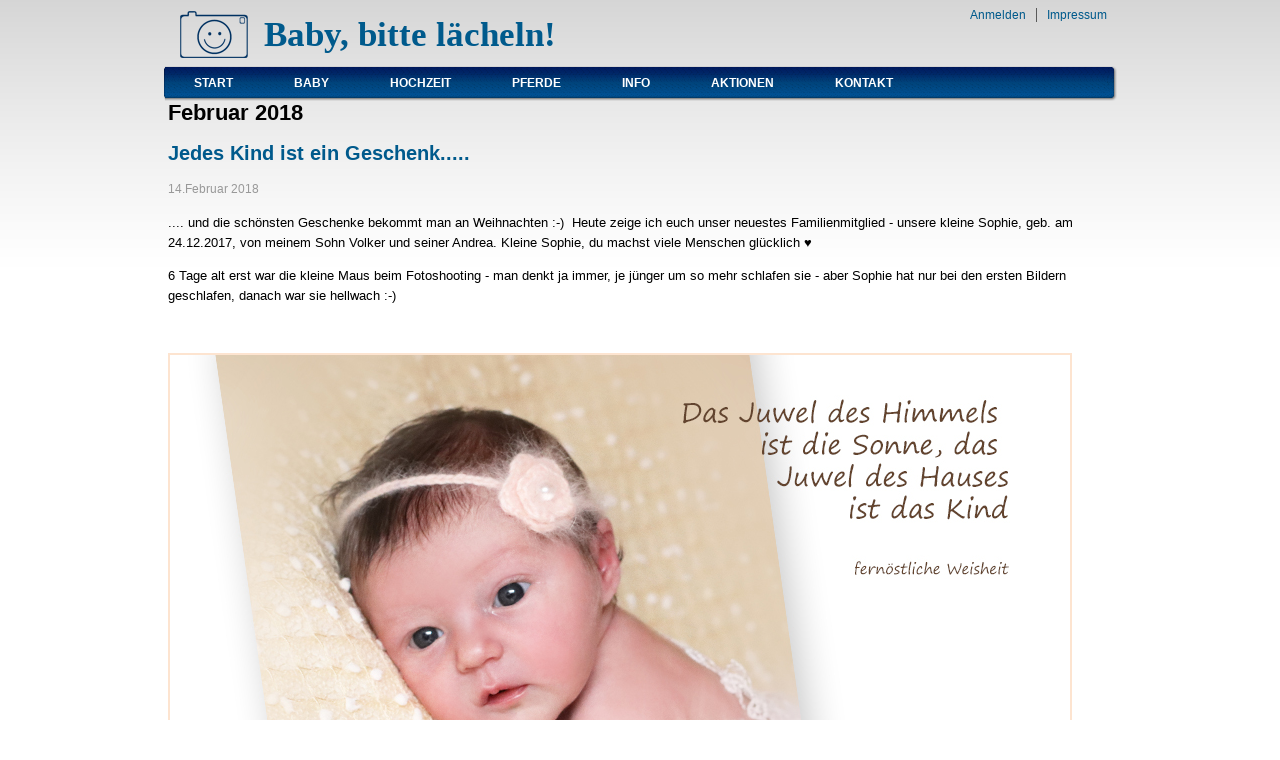

--- FILE ---
content_type: text/html; charset=UTF-8
request_url: https://xn--baby-bitte-lcheln-1qb.de/fotoblog/archiv/201802
body_size: 5983
content:
<!DOCTYPE html PUBLIC "-//W3C//DTD XHTML 1.0 Strict//EN"
  "http://www.w3.org/TR/xhtml1/DTD/xhtml1-strict.dtd">
<html xmlns="http://www.w3.org/1999/xhtml" xml:lang="de" lang="de" dir="ltr">
  <head>
<meta http-equiv="Content-Type" content="text/html; charset=utf-8" />
  <meta http-equiv="Content-Type" content="text/html; charset=utf-8" />
<meta name="keywords" content="Fotografie, Baby, Schwangerschaft, Hochzeit, Familie, Eppingen, Sinsheim, Heilbronn, Bietigheim, Bruchsal" />
<meta name="geo.position" content="49.14;8.91" />
<meta name="icbm" content="49.14,8.91" />
<link rel="shortcut icon" href="/files/danland_favicon_0.png" type="image/x-icon" />
  <title>Februar 2018 &ndash; Baby bitte lächeln! Babyfotografie im Kreis Heilbronn, Eppingen, Sinsheim, Bietigheim und Bruchsal; auch Schwangerschaft, Hochzeit</title>
    <meta http-equiv="Content-Style-Type" content="text/css" />
  <link type="text/css" rel="stylesheet" media="all" href="/modules/acquia/cck/theme/content-module.css" />
<link type="text/css" rel="stylesheet" media="all" href="/modules/acquia/filefield/filefield.css" />
<link type="text/css" rel="stylesheet" media="all" href="/modules/acquia/lightbox2/css/lightbox.css" />
<link type="text/css" rel="stylesheet" media="all" href="/modules/acquia/mollom/mollom.css" />
<link type="text/css" rel="stylesheet" media="all" href="/modules/node/node.css" />
<link type="text/css" rel="stylesheet" media="all" href="/modules/system/defaults.css" />
<link type="text/css" rel="stylesheet" media="all" href="/modules/system/system.css" />
<link type="text/css" rel="stylesheet" media="all" href="/modules/system/system-menus.css" />
<link type="text/css" rel="stylesheet" media="all" href="/modules/user/user.css" />
<link type="text/css" rel="stylesheet" media="all" href="/sites/all/modules/contrib/bawstats/includes/bawstats.css" />
<link type="text/css" rel="stylesheet" media="all" href="/files/css_injector_1.css" />
<link type="text/css" rel="stylesheet" media="all" href="/files/css_injector_2.css" />
<link type="text/css" rel="stylesheet" media="all" href="/files/css_injector_3.css" />
<link type="text/css" rel="stylesheet" media="all" href="/files/css_injector_4.css" />
<link type="text/css" rel="stylesheet" media="all" href="/sites/all/modules/contrib/ctools/css/ctools.css" />
<link type="text/css" rel="stylesheet" media="all" href="/sites/all/modules/contrib/seo_checker/css/seo_checker.css" />
<link type="text/css" rel="stylesheet" media="all" href="/modules/acquia/views/css/views.css" />
<link type="text/css" rel="stylesheet" media="all" href="/sites/all/themes/contrib/danland/sf/css/superfish.css" />
<link type="text/css" rel="stylesheet" media="all" href="/sites/all/modules/contrib/forward/forward.css" />
<link type="text/css" rel="stylesheet" media="all" href="/sites/all/themes/contrib/danland/style.css" />
   <!--[if IE 6]><link rel="stylesheet" href="/sites/all/themes/contrib/danland/style.ie6.css" type="text/css" /><![endif]-->
  <script type="text/javascript" src="/misc/jquery.js"></script>
<script type="text/javascript" src="/misc/drupal.js"></script>
<script type="text/javascript" src="/files/languages/de_fb0c3d87cdabc30006c2d221b2fe0150.js"></script>
<script type="text/javascript" src="/modules/acquia/lightbox2/js/lightbox.js"></script>
<script type="text/javascript" src="/modules/acquia/mollom/mollom.js"></script>
<script type="text/javascript" src="/sites/all/themes/contrib/danland/jquery.cycle.all.js"></script>
<script type="text/javascript" src="/sites/all/themes/contrib/danland/sf/js/superfish.js"></script>
<script type="text/javascript">
<!--//--><![CDATA[//><!--
jQuery.extend(Drupal.settings, { "basePath": "/", "lightbox2": { "rtl": "0", "file_path": "/(\\w\\w/)files", "default_image": "/modules/acquia/lightbox2/images/brokenimage.jpg", "border_size": 10, "font_color": "000", "box_color": "fff", "top_position": "", "overlay_opacity": "0.9", "overlay_color": "000", "disable_close_click": 1, "resize_sequence": 0, "resize_speed": 400, "fade_in_speed": 400, "slide_down_speed": 600, "use_alt_layout": 0, "disable_resize": 0, "disable_zoom": 0, "force_show_nav": 0, "show_caption": true, "loop_items": 0, "node_link_text": "Bilddetails anzeigen", "node_link_target": 0, "image_count": "Bild !current von !total", "video_count": "Video !current of !total", "page_count": "Page !current of !total", "lite_press_x_close": "\x3ca href=\"#\" onclick=\"hideLightbox(); return FALSE;\"\x3e\x3ckbd\x3ex\x3c/kbd\x3e\x3c/a\x3e zum Schließen drücken", "download_link_text": "", "enable_login": false, "enable_contact": false, "keys_close": "c x 27", "keys_previous": "p 37", "keys_next": "n 39", "keys_zoom": "z", "keys_play_pause": "32", "display_image_size": "original", "image_node_sizes": "()", "trigger_lightbox_classes": "", "trigger_lightbox_group_classes": "", "trigger_slideshow_classes": "", "trigger_lightframe_classes": "", "trigger_lightframe_group_classes": "", "custom_class_handler": 0, "custom_trigger_classes": "", "disable_for_gallery_lists": true, "disable_for_acidfree_gallery_lists": true, "enable_acidfree_videos": true, "slideshow_interval": 5000, "slideshow_automatic_start": true, "slideshow_automatic_exit": true, "show_play_pause": true, "pause_on_next_click": false, "pause_on_previous_click": true, "loop_slides": false, "iframe_width": 600, "iframe_height": 400, "iframe_border": 1, "enable_video": 0 } });
//--><!]]>
</script>
  <script type="text/javascript">
jQuery(document).ready(function($) {
    $('.slideshow').cycle({
		fx: 'fade' , timeout: 8000, delay: 2000});
});</script>
<!--[if IE 6]>
        <script type="text/javascript" src="/sites/all/themes/contrib/danland/jquery.pngFix.js"></script>
<![endif]-->
<!--[if IE 6]>
<script type="text/javascript">
    jQuery(document).ready(function($) {
        $(document).pngFix();
    });
</script>
<![endif]-->
<script type="text/javascript">
  jQuery(document).ready(function($) {
    $("#superfish ul.menu").superfish({ 
            delay:       100,                           
            animation:   {opacity:'show',height:'show'},  
            speed:       'fast',                          
            autoArrows:  true,                           
            dropShadows: false                   
        });
  });
</script>
 </head>

<body>
<div id="header">
<div id="header-wrapper">
        <div id="header-first">
           
          <div class="logo">
            <a href="/" title="Startseite"><img src="/files/bbl_logo-inter.png" alt="Startseite" height="50"/></a>
          </div>
                  </div><!-- /header-first -->
        <div id="header-middle">
	  <h2 class="logo-name"><a href="/" title="Startseite">Baby, bitte lächeln!</a></h2>				        </div><!-- /header-middle -->
        <div id="search-box">
                  </div><!-- /search-box -->

	<div id="authorize">
      <ul><li class="first"><a href="/user">Anmelden</a></li><li><a href="/impressum">Impressum</a></li></ul>
	    </div>

      </div><!-- /header-wrapper -->

</div> <!-- /header -->

<div id="menu">
<div id="rounded-menu-left"></div>
       <!-- PRIMARY -->
      <div id="superfish">
        <div id="block-menu-primary-links" class="block ">
  <div class="block-inner">

          <h2 class="block-title">Primary links</h2>
    
    <div class="block-content">
      <div class="block-content-inner">
        <ul class="menu"><li class="leaf first"><a href="/" title="">Start</a></li>
<li class="leaf"><a href="/fotoblog/kategorie/baby" title="">Baby</a></li>
<li class="leaf"><a href="/fotoblog/kategorie/hochzeit" title="">Hochzeit</a></li>
<li class="leaf"><a href="/fotoblog/kategorie/pferde-und-m%C3%A4dchen" title="">Pferde</a></li>
<li class="leaf"><a href="/info" title="">Info</a></li>
<li class="leaf"><a href="/aktionen" title="">Aktionen</a></li>
<li class="leaf last"><a href="/kontakt" title="">Kontakt</a></li>
</ul>      </div>
    </div>

  </div>
</div> <!-- /block -->
      </div> <!-- /primary -->
    <div id="rounded-menu-right"></div>
</div> <!-- end menu -->


<div id="wrapper">
<div id="container">

<div id="content">
						<!-- ?php if (!$is_front) print $breadcrumb; ?  -->
									<h1 class="title">Februar 2018</h1>					      	      <div class="content-middle"><div class="view view-archive view-id-archive view-display-id-page view-dom-id-1">
    
  
  
      <div class="view-content">
        <div class="views-row views-row-1 views-row-odd views-row-first views-row-last">
    <div id="node-280" class="node">


  <h2><a href="/fotoblog/201802/jedes-kind-ist-ein-geschenk" title="Jedes Kind ist ein Geschenk.....">Jedes Kind ist ein Geschenk.....</a></h2>

      <span class="submitted">14.Februar 2018</span>
  
  <div class="content clear-block">
    <p>.... und die schönsten Geschenke bekommt man an Weihnachten :-)&nbsp; Heute zeige ich euch unser neuestes Familienmitglied - unsere kleine Sophie, geb. am 24.12.2017, von meinem Sohn Volker und seiner Andrea. Kleine Sophie, du machst viele Menschen glücklich &hearts;</p>
<p>6 Tage alt erst war die kleine Maus beim Fotoshooting - man denkt ja immer, je jünger um so mehr schlafen sie - aber Sophie hat nur bei den ersten Bildern geschlafen, danach war sie hellwach :-)</p>
<p>&nbsp;</p>
<p><img alt="Baby, Babyfotograf, Babyfotografie Heilbronn, Neugeboren, Kinder, Familie, Öhringen, Bretzfeld, Bretten, Eppingen, Sinsheim, Mosbach, Bruchsal, Backnang, Bietigheim, Leingarten, Löwenstein, Marita Hüttner Fotografie" class="photostoryimage" src="/files/marita_photostory/280--jedes-kind-ist-ein-geschenk/bild1.jpg" style="width: 900px; height: 545px;" title="" /></p>
<p><img alt="Babybilder zuhause, Babyfotograf daheim, Baby, Neugeboren, Kinderfotos, Familienfotos, Babyfotografie Heilbronn, Öhringen, Bretzfeld, Bretten, Eppingen, Schwaigern, Sinsheim, Mosbach, Bruchsal, Backnang, Marita Hüttner Fotografie" class="photostoryimage" src="/files/marita_photostory/280--jedes-kind-ist-ein-geschenk/bild2.jpg" style="width: 900px; height: 545px;" title="" /></p>
<p><img alt="Babyfotos mobil, Babyfotograf, Babyfotografie Heilbronn, Neugeboren, Kinder, Familie, Öhringen, Brackenheim, Backnang, Neckarsulm, Bad Friedrichshall, Bad Wimpfen, Bad Rappenau, Bretzfeld, Bretten, Eppingen, Sinsheim, Mosbach, Bruchsal, Fotografin Marita Hüttner" class="photostoryimage" src="/files/marita_photostory/280--jedes-kind-ist-ein-geschenk/bild3.jpg" style="width: 900px; height: 545px;" title="" /></p>
<p><img alt="Kinderfotografin heilbronn, Babyfotografie Heilbronn, neugeborenenfotografie, babyfotos daheim, Babyfotos,  fotograf Sinsheim, fotograf Eppingen, newborn fotos, Backnang, " class="photostoryimage" src="/files/marita_photostory/280--jedes-kind-ist-ein-geschenk/bild4.jpg" style="width: 900px; height: 545px;" title="" /></p>
<p><img alt="Babyshooting, Baby, Babyfotograf, Neugeborenfotograf, Kinderfotografie, mobile Kinderfotos, mobiler Kinderfotograf, Familienfotograf, Fotografin Öhringen, Backnang, Bretzfeld, Bretten, Babyfotografie Heilbronn, Eppingen, Neudenau, Neckarsulm, Bad Friedrichshall, Bad Wimpfen, Bad Rappenau, Sinsheim, Mosbach, Bruchsal, Marita Hüttner" class="photostoryimage" src="/files/marita_photostory/280--jedes-kind-ist-ein-geschenk/bild6.jpg" style="width: 900px; height: 545px;" title="" /></p>
<p><img alt="Babybilder, Babyfotos zuhause, Babyfotos daheim, Babyfotograf daheim, Baby, Neugeborenenfotos zuhause, Kinderfotos, Familienfotos, mobile Fotografin,  Fotografin Öhringen,Fotografin Bretzfeld, Bretten, Babyfotografie Heilbronn, Eppingen, Schwaigern, Babyfotograf Sinsheim, Fotografie Mosbach, Fotografin Bruchsal, Fotograf Backnang, Marita Hüttner Fotografie" class="photostoryimage" src="/files/marita_photostory/280--jedes-kind-ist-ein-geschenk/bild7.jpg" style="width: 900px; height: 545px;" title="" /></p>
<p><img alt="Babybilder, Babyfotos zuhause, Babyfotos daheim, Babyfotograf daheim, Baby, Neugeborenenfotos zuhause, Kinderfotos, Familienfotos, mobile Fotografin,  Fotografin Öhringen,Fotografin Bretzfeld, Bretten, Babyfotografie Heilbronn, Eppingen, Schwaigern, Babyfotograf Sinsheim, Fotografie Mosbach, Fotograf Backnang, Fotografin Bruchsal, Marita Hüttner Fotografie" class="photostoryimage" src="/files/marita_photostory/280--jedes-kind-ist-ein-geschenk/bild8a.jpg" style="width: 900px; height: 545px;" title="" /></p>
<p><img alt="schöne Babybilder, schöne Babyfotos zuhause, schöne  Babyfotos daheim, Babyfotograf daheim, Baby, Neugeborenenfotos zuhause, Kinderfotos, Familienfotos, mobile Fotografin,  Fotografie  Bretten, Babyfotografie Heilbronn, Eppingen, Fotografin Schwaigern, Babyfotograf Sinsheim, Fotografie Mosbach, Fotografin Bruchsal, Marita Hüttner Fotografie" class="photostoryimage" src="/files/marita_photostory/280--jedes-kind-ist-ein-geschenk/bild9.jpg" style="width: 900px; height: 545px;" title="" /></p>
<p><img alt="Newborn Shooting, Baby, Babyfotograf, Fotografin mobil für Neugeborene, Kinder, Familie, Öhringen, Bretzfeld,Fotografin Bretten, Babyfotografie Heilbronn,  Babyfotos Eppingen,Babyfotografin Sinsheim,Fotografin Mosbach,Fotografin Bruchsal, Marita Hüttner," class="photostoryimage" src="/files/marita_photostory/280--jedes-kind-ist-ein-geschenk/bild10.jpg" style="width: 900px; height: 545px;" title="" /></p>
<p><img alt="Familienfotos, Fotos Mama und Baby, Fotos Papa und Baby, schöne Babyfotos Bad Wimpfen, Babyfotograf Bad Wimpfen, mobile Fotografin Neckarsulm, Babyfotografie Heilbronn, mobile Babyfotografin Bad Friedrichshall, Babyfotograf Bad Rappenau, Babyfotografin Sinsheim" class="photostoryimage" src="/files/marita_photostory/280--jedes-kind-ist-ein-geschenk/bild11.jpg" style="width: 900px; height: 545px;" title="" /></p>
<p><img alt="Babyfotoshooting Sinsheim, Babyshooting Mosbach, Babyfotograf Sinsheim, Babyfotograf Mosbach, Babyfotograf Angelbachtal, Babyfotograf Waghäusel, Babyfotografie Heilbronn, mobile Babyfotografin Bietigheim, mobiler Babyfotograf Schönborn, " class="photostoryimage" src="/files/marita_photostory/280--jedes-kind-ist-ein-geschenk/bild11a.jpg" style="width: 900px; height: 545px;" title="" /></p>
<p><img alt="schöne Babybilder, schöne Fotos Neugeborenes, Babyfotografin Marita Hüttner, Babyfotograf Brackenheim, Babyfotografin Lauffen, Fotograf für Neugeborene Bretten, Fotograf für Babys Bruchsal, Fotografin Baby Bad Wimpfen, Fotografin Babys Bad Rappenau, Fotografin Neugeborene Bad Friedrichshall, Fotografin Neugeboren Neckarsulm, Babyfotografie Heilbronn, " class="photostoryimage" src="/files/marita_photostory/280--jedes-kind-ist-ein-geschenk/bild12.jpg" style="width: 900px; height: 545px;" title="" /></p>
<p><img alt="Schönes Foto Mama Baby, Babyfotografin Marita Hüttner, mobile Babyfotografin Öhringen, mobile Fotografin, Babys, Kinder,  Bretzfeld, mobile Babyfotografin Neuenstadt, Fotografin Neugeborene, Babyfotografie Heilbronn,  Bad Friedrichshall, " class="photostoryimage" src="/files/marita_photostory/280--jedes-kind-ist-ein-geschenk/bild14.jpg" style="width: 900px; height: 545px;" title="" /></p>
<p><img alt="Babyfotos, Babyfotograf, Babybilder, Babyshooting,  Kinderfotos, Kinderfotograf, Fotoshooting, Neugeborene,  Fotoshooting neugeborene Babys,  Sinsheim, Eppingen, Kraichtal, Bretten, Bruchsal, Bretzfeld,  Heilbronn, Brackenheim, Bönnigeheim, Öhringen, Neuenstadt,  Neckarsulm, Bad Friedrichshall, Bad Wimpfen, Bad Rappenau, " class="photostoryimage" src="/files/marita_photostory/280--jedes-kind-ist-ein-geschenk/bild15.jpg" style="width: 900px; height: 545px;" title="" /></p>
<p><img alt="Babybilder, Babyfotoshooting, Babyfotos,  Babyshooting, Fotoshooting, Neugeborene,  Fotoshooting neugeborene Babys,  Fotografin Sinsheim, Eppingen, Kraichtal, Bretten, Bruchsal, Bretzfeld,  Babyfotografie Heilbronn,  Brackenheim, Bönnigeheim, Öhringen, Neuenstadt,  Neckarsulm, Mosbach, Bad Friedrichshall, Bad Wimpfen, Bad Rappenau, " class="photostoryimage" src="/files/marita_photostory/280--jedes-kind-ist-ein-geschenk/bild16a.jpg" style="width: 900px; height: 545px;" title="" /></p>
<p>&nbsp;</p>
<p>&nbsp;&nbsp;&nbsp;&nbsp;&nbsp;&nbsp;&nbsp;&nbsp;&nbsp;&nbsp;&nbsp;&nbsp;&nbsp;&nbsp;&nbsp;&nbsp;&nbsp;&nbsp;&nbsp;&nbsp;&nbsp;&nbsp;&nbsp;&nbsp;&nbsp;&nbsp;&nbsp;&nbsp;&nbsp;&nbsp;&nbsp;&nbsp;&nbsp;&nbsp;&nbsp;&nbsp;&nbsp;&nbsp;&nbsp;&nbsp;&nbsp;&nbsp;&nbsp;&nbsp;&nbsp;&nbsp;&nbsp;&nbsp;&nbsp;&nbsp;&nbsp;&nbsp;&nbsp;&nbsp;&nbsp;&nbsp;&nbsp;&nbsp; Habt ein schönes Leben miteinander und viel Freude aneinander &hearts;</p>
<p>&nbsp;&nbsp;&nbsp;&nbsp;&nbsp;&nbsp;&nbsp;&nbsp;&nbsp;&nbsp;&nbsp;&nbsp;&nbsp;&nbsp;&nbsp;&nbsp;&nbsp;&nbsp;&nbsp;&nbsp;&nbsp;&nbsp;&nbsp;&nbsp;&nbsp;&nbsp;&nbsp;&nbsp;&nbsp;&nbsp;&nbsp;&nbsp;&nbsp;&nbsp;&nbsp;&nbsp;&nbsp;&nbsp;&nbsp;&nbsp;&nbsp;&nbsp;&nbsp;&nbsp;&nbsp;&nbsp;&nbsp;&nbsp;&nbsp;&nbsp;&nbsp;&nbsp;&nbsp;&nbsp;&nbsp;&nbsp;&nbsp;&nbsp;&nbsp;&nbsp;&nbsp;&nbsp;&nbsp;&nbsp;&nbsp;&nbsp;&nbsp;&nbsp;&nbsp;&nbsp;&nbsp;&nbsp;&nbsp;&nbsp;&nbsp;&nbsp;&nbsp;&nbsp;&nbsp;&nbsp;&nbsp;&nbsp;&nbsp;&nbsp;&nbsp;&nbsp;&nbsp;&nbsp;&nbsp;&nbsp;&nbsp;&nbsp;&nbsp;&nbsp;&nbsp;&nbsp;&nbsp;&nbsp;&nbsp;&nbsp;&nbsp;&nbsp;&nbsp;&nbsp;&nbsp;&nbsp;&nbsp;&nbsp;&nbsp;&nbsp;&nbsp;&nbsp; <img alt="heart" src="/sites/all/libraries/ckeditor/plugins/smiley/images/heart.gif" title="heart" /></p>
  </div>

  <div class="clear-block">

        <span class="links"><ul class="links inline"><li class="forward_links first last"><a href="/forward?path=node%2F280" title="Forward this page" class="forward-page"><img src="/sites/all/modules/contrib/forward/forward.gif" alt="Weiterempfehlen" title="" width="16" height="16" class="forward-icon forward-icon-margin" />Weiterempfehlen</a></li>
</ul></span>
      
         <span class="terms terms-edu">Kategorien:  <ul class="links inline"><li class="taxonomy_term_2 first last"><a href="/fotoblog/kategorie/baby" rel="tag" title="">Baby</a></li>
</ul></span>
    
  </div>

</div>
  </div>
    </div>
  
  
  
  
  
  
</div> </div>
						
</div> <!-- end content -->

</div>
</div> <!-- end wrapper -->

<div style="clear:both"></div>

     <div style="clear:both"></div><!-- Do not touch -->
    <div id="bottom-wrapper" class="in2">
      <div class="center">
        <div class="space">
                    <div class="column A">
            <div id="block-views-7818ea2137427778288a90ed1c750dfd" class="block ">
  <div class="block-inner">

          <h2 class="block-title">Nach Kategorie</h2>
    
    <div class="block-content">
      <div class="block-content-inner">
        <div class="view view-Fotoblog-nach-Kategorien view-id-Fotoblog_nach_Kategorien view-display-id-block_1 view-dom-id-2">
    
  
  
      <div class="view-content">
      <div class="item-list">
  <ul class="views-summary">
      <li><a href="/fotoblog/kategorie/allgemein">Allgemein</a>
              (5)
          </li>
      <li><a href="/fotoblog/kategorie/baby">Baby</a>
              (86)
          </li>
      <li><a href="/fotoblog/kategorie/hochzeit">Hochzeit</a>
              (6)
          </li>
      <li><a href="/fotoblog/kategorie/pferde-und-m%C3%A4dchen">Pferde und Mädchen</a>
              (2)
          </li>
      <li><a href="/fotoblog/kategorie/schwangerschaft">Schwangerschaft</a>
              (16)
          </li>
    </ul>
</div>
    </div>
  
  
  
  
  
  
</div>       </div>
    </div>

  </div>
</div> <!-- /block -->
<div id="block-block-3" class="block ">
  <div class="block-inner">

          <h2 class="block-title">Noch mehr Bilder sehen?</h2>
    
    <div class="block-content">
      <div class="block-content-inner">
        <p>... dann schauen Sie doch auch in meine <a href="/fotoalben">Fotoalben</a></p>
      </div>
    </div>

  </div>
</div> <!-- /block -->
          </div>
                              <div class="column B">
            <div id="block-views-archive-block" class="block ">
  <div class="block-inner">

          <h2 class="block-title">Nach Monat</h2>
    
    <div class="block-content">
      <div class="block-content-inner">
        <div class="view view-archive view-id-archive view-display-id-block view-dom-id-3">
    
  
  
      <div class="view-content">
      <div class="item-list">
  <ul class="views-summary">
      <li><a href="/fotoblog/archiv/201004">April 2010</a>
              (1)
          </li>
      <li><a href="/fotoblog/archiv/201005">Mai 2010</a>
              (1)
          </li>
      <li><a href="/fotoblog/archiv/201006">Juni 2010</a>
              (2)
          </li>
      <li><a href="/fotoblog/archiv/201007">Juli 2010</a>
              (3)
          </li>
      <li><a href="/fotoblog/archiv/201008">August 2010</a>
              (1)
          </li>
      <li><a href="/fotoblog/archiv/201009">September 2010</a>
              (1)
          </li>
      <li><a href="/fotoblog/archiv/201010">Oktober 2010</a>
              (2)
          </li>
      <li><a href="/fotoblog/archiv/201011">November 2010</a>
              (2)
          </li>
      <li><a href="/fotoblog/archiv/201012">Dezember 2010</a>
              (3)
          </li>
      <li><a href="/fotoblog/archiv/201101">Januar 2011</a>
              (5)
          </li>
      <li><a href="/fotoblog/archiv/201103">März 2011</a>
              (5)
          </li>
      <li><a href="/fotoblog/archiv/201105">Mai 2011</a>
              (1)
          </li>
      <li><a href="/fotoblog/archiv/201106">Juni 2011</a>
              (7)
          </li>
      <li><a href="/fotoblog/archiv/201107">Juli 2011</a>
              (2)
          </li>
      <li><a href="/fotoblog/archiv/201108">August 2011</a>
              (4)
          </li>
      <li><a href="/fotoblog/archiv/201109">September 2011</a>
              (6)
          </li>
      <li><a href="/fotoblog/archiv/201110">Oktober 2011</a>
              (3)
          </li>
      <li><a href="/fotoblog/archiv/201112">Dezember 2011</a>
              (5)
          </li>
      <li><a href="/fotoblog/archiv/201201">Januar 2012</a>
              (7)
          </li>
      <li><a href="/fotoblog/archiv/201202">Februar 2012</a>
              (3)
          </li>
      <li><a href="/fotoblog/archiv/201206">Juni 2012</a>
              (5)
          </li>
      <li><a href="/fotoblog/archiv/201208">August 2012</a>
              (4)
          </li>
      <li><a href="/fotoblog/archiv/201210">Oktober 2012</a>
              (4)
          </li>
      <li><a href="/fotoblog/archiv/201309">September 2013</a>
              (3)
          </li>
      <li><a href="/fotoblog/archiv/201310">Oktober 2013</a>
              (1)
          </li>
      <li><a href="/fotoblog/archiv/201311">November 2013</a>
              (1)
          </li>
      <li><a href="/fotoblog/archiv/201401">Januar 2014</a>
              (1)
          </li>
      <li><a href="/fotoblog/archiv/201403">März 2014</a>
              (3)
          </li>
      <li><a href="/fotoblog/archiv/201410">Oktober 2014</a>
              (2)
          </li>
      <li><a href="/fotoblog/archiv/201412">Dezember 2014</a>
              (1)
          </li>
      <li><a href="/fotoblog/archiv/201507">Juli 2015</a>
              (1)
          </li>
      <li><a href="/fotoblog/archiv/201509">September 2015</a>
              (1)
          </li>
      <li><a href="/fotoblog/archiv/201512">Dezember 2015</a>
              (1)
          </li>
      <li><a href="/fotoblog/archiv/201605">Mai 2016</a>
              (1)
          </li>
      <li><a href="/fotoblog/archiv/201610">Oktober 2016</a>
              (1)
          </li>
      <li><a href="/fotoblog/archiv/201709">September 2017</a>
              (3)
          </li>
      <li><a href="/fotoblog/archiv/201710">Oktober 2017</a>
              (1)
          </li>
      <li><a href="/fotoblog/archiv/201711">November 2017</a>
              (2)
          </li>
      <li><a href="/fotoblog/archiv/201801">Januar 2018</a>
              (1)
          </li>
      <li><a href="/fotoblog/archiv/201802" class="active">Februar 2018</a>
              (1)
          </li>
      <li><a href="/fotoblog/archiv/201811">November 2018</a>
              (1)
          </li>
      <li><a href="/fotoblog/archiv/201911">November 2019</a>
              (2)
          </li>
      <li><a href="/fotoblog/archiv/202006">Juni 2020</a>
              (1)
          </li>
      <li><a href="/fotoblog/archiv/202007">Juli 2020</a>
              (2)
          </li>
      <li><a href="/fotoblog/archiv/202012">Dezember 2020</a>
              (1)
          </li>
      <li><a href="/fotoblog/archiv/202102">Februar 2021</a>
              (1)
          </li>
      <li><a href="/fotoblog/archiv/202108">August 2021</a>
              (1)
          </li>
      <li><a href="/fotoblog/archiv/202201">Januar 2022</a>
              (1)
          </li>
      <li><a href="/fotoblog/archiv/202209">September 2022</a>
              (1)
          </li>
      <li><a href="/fotoblog/archiv/202302">Februar 2023</a>
              (1)
          </li>
    </ul>
</div>
    </div>
  
  
  
  
  
  
</div>       </div>
    </div>

  </div>
</div> <!-- /block -->
          </div>
                                      </div><!-- Space -->
      </div><!-- Center -->
      <div style="clear:both"></div>
    </div><!-- Bottom -->
    
<div id="footer-wrapper">
<div id="footer">
 </div>
<div id="subnav-wrapper">
 <ul><li></li>
<li></li></ul>
</div>
</div>
<div id="balance"></div>
<div id="notice"><p>&copy; 2018  Fotografie Marita Hüttner</p></div></body>
</html>



--- FILE ---
content_type: text/css; charset=UTF-8
request_url: https://xn--baby-bitte-lcheln-1qb.de/modules/acquia/mollom/mollom.css
body_size: 248
content:
/* $Id: mollom.css,v 1.1.2.4 2010/09/14 20:28:45 sun Exp $ */

#edit-mollom-captcha {
  display: block;
}

/* Help themes to properly display Mollom's log messages. */
.dblog-event pre,
#simpletest-result-form table td {
  white-space: pre-wrap;
}


--- FILE ---
content_type: text/css; charset=UTF-8
request_url: https://xn--baby-bitte-lcheln-1qb.de/sites/all/modules/contrib/bawstats/includes/bawstats.css
body_size: 2625
content:

.baw-content table {
    font-size: 0.9em;
    margin: 0px auto;
    border-collapse: separate;
}
.baw-content td, th {
    padding-left:2px;
    padding-right:2px;
    padding-bottom:1px;
    padding-top:1px;
}
.baw-content th {
    padding: 0 5px 0 5px;
    text-align:center;
}
.baw-content tbody {
    border:0px;
}
.baw-content tbody th {
    border:0px;
}
.baw-content img {
    margin: 0px;
    padding: 0px;
    border:0px;
}
.baw-content .chartcell {
    padding:2px;
    vertical-align:bottom;
    white-space: nowrap;
    text-align:center;
}
.baw-content .charttable {
    margin-bottom: 10px;
    margin-top:8px;
    white-space: nowrap;
}
.baw-content .datatable {
    background-color:#eeeeee;
}
.baw-content .datatable tr{
    background-color:#ffffff;
}
.baw-content .chartlegend {
    background-color:#eeeeee;
    font-size: 0.9em;
    border: none;
}
.baw-content div.aws_data{
    text-align: center;
    border: 1px solid #dddddd;
    margin-bottom: 15px;
    padding:5px;
}
.baw-content .aligncenter {
    text-align:center;
}
.baw-content .alignright {
    text-align:right;
}
.baw-content .alignleft {
    text-align:left;
}

.baw-content .others {
    color:gray;
}

.baw-content th.layout_text {
    background-color: #ECECEC;
}
.baw-content th.layout_visitors{
    background-color: #FFAA66;
}
.baw-content th.layout_visits {
    background-color: #F4F090;
}
.baw-content th.layout_pages {
    background-color: #4477DD;
}
.baw-content th.layout_hits {
    background-color: #66DDEE;
}
.baw-content th.layout_percent {
    background-color: #ECECEC;
}
.baw-content th.layout_bytes {
    background-color: #2EA495;
}
.baw-content td.layout_text {
    text-align:left;
}
.baw-content tr.layout_avg td,
.baw-content tr.layout_sum td{
    background-color: #CCCCCC;
}
.baw-content td.layout_bytes ,
.baw-content td.layout_hits ,
.baw-content td.layout_pages ,
.baw-content td.layout_visits ,
.baw-content td.layout_visitors ,
.baw-content td.layout_percent {
    text-align:right;
}
.baw-content .currentday{
    font-weight:bold;
}
.baw-content tr.weekend,
.baw-content td.weekend {
    background-color:#DDDDCC;
}

.baw-content .conf_setting{
    clear:both;
    border:1px solid gray;
    padding: 2px;
    margin: 2px;
}
.baw-content .default {
    color:blue;
}
.baw-content .small {
    font-size:0.9em;
    font-weight:normal;
}
.baw-content .percent_button {
    width:9px;
    text-align:center;
    border:gray 1px solid;
    position:absolute;
    bottom:0px;
    right:-8px;
    font-size:0.9em;
}

.baw-content .header_wrap {
    position:relative;
}

.baw-map {
  text-align: center;
}


--- FILE ---
content_type: text/css; charset=UTF-8
request_url: https://xn--baby-bitte-lcheln-1qb.de/files/css_injector_1.css
body_size: 1103
content:
div.view-gallery-photos div.views-field-title {
  font-size: 1.2em;
  font-weight: bold;
}

div.view-gallery-photos div.views-field-field-image-fid img {
  border: 1px solid black;
  padding: 2px;
}

div.view-gallery-photos div.views-field-field-image-fid img:hover {
  border: 1px solid black;
  padding: 2px;
  border: 3px solid black;
  padding: 0px; 
}

div.view-display-id-node_content_1 div.views-field-field-image-fid img:hover {
  border: 3px solid black;
  padding: 0px;
}

div.view-gallery-photos div.views-field-created {
  font-size: .3em;
  font-style: italic;
}

div.view-display-id-node_content_2 {
  float: left;
  padding-right: 10px;
}

div.view-display-id-node_content_2 div.view-empty {
  border: 1px solid black;
  font-size: 0.9em;
  padding: 5px;
  text-align: center;
  width: 140px;
}


ul.links li.photo_field_gallery  {
  float: right;
  padding: 5px 10px;
  border: 2px solid black;
  background-color: white;
  font-weight: bold;
}

ul.links li.photo_field_gallery:hover  {
  padding: 4px 9px;
  border: 3px solid black;
}

--- FILE ---
content_type: text/css; charset=UTF-8
request_url: https://xn--baby-bitte-lcheln-1qb.de/files/css_injector_2.css
body_size: 176
content:
img.photostoryimage {
  border:    2px solid #FDE4D0;
  padding:  0px;
}

/* um alles zusammenzudrücken
float:     left;
*/

span.terms.terms-edu {
 float: right;
}

--- FILE ---
content_type: text/css; charset=UTF-8
request_url: https://xn--baby-bitte-lcheln-1qb.de/files/css_injector_3.css
body_size: 2024
content:
h1.logo-name, h2.logo-name {
  display: inline;
  font-family: comic sans ms, cursive;
  font-size: 35px;
  font-style: normal;
  font-weight: bold;
  color: #021E3B;
}

.mhpage .title {
  font-family: comic sans ms, cursive;
  font-size: 26px;
  font-style: normal;
  font-weight: bold;
}
.mhpage .node .content{
  font-family: comic sans ms, cursive;
  font-size: 14px;
  font-style: normal;
  font-weight: normal;
}
.mhview106 .field-content{
  font-family: comic sans ms, cursive;
  font-size: 14px;
  font-style: normal;
  font-weight: normal;
}


.mhpage .node .content img {
  border-top-width: 0px; 
  border-right-width: 0px; 
  border-bottom-width: 0px; 
  border-left-width: 0px; 
  border-top-style: solid; 
  border-right-style: solid; 
  border-bottom-style: solid; 
  border-left-style: solid; 
  margin-left: 40px; 
  margin-right: 40px; 
}
.mhview106 .field-content img {
  border-top-width: 0px; 
  border-right-width: 0px; 
  border-bottom-width: 0px; 
  border-left-width: 0px; 
  border-top-style: solid; 
  border-right-style: solid; 
  border-bottom-style: solid; 
  border-left-style: solid; 
  margin-left: 40px; 
  margin-right: 40px; 
}
.mhview106 .field-content p {
  text-align: center;
  font-family: trebuchet ms,helvetica,sans-serif;
  font-size: 16px;  
}
.mhview106 .field-content h3 {
  text-align: center;
  color: #005a8c;
  font-family: comic sans ms, cursive;
  font-size: 24px;
}

#willkommen {
   text-align: center;
    font-family:  Avignon, sans-serif;
   width: 800px;
   margin:  30px 0px 0px 50px;
}
#willkommen h3 {
    margin: 3em 0em 2em 0em; 
    font-size: 200%;
}

#willkommen #herz {
   margin: 40px 0px 0px 0px;
}


.view-display-id-node_content_3  .view-title {
   margin-top: 30px;
}

.view-display-id-node_content_3  .item-list ul {
   margin: 0; 
   padding: 0;
}

.view-display-id-node_content_3  .item-list ul  li {
    list-style: none;
    list-style-type: none;
}



--- FILE ---
content_type: text/css; charset=UTF-8
request_url: https://xn--baby-bitte-lcheln-1qb.de/files/css_injector_4.css
body_size: 730
content:
div.view-fotoblogteasers div.views-row {
  border-bottom: 1px solid;
  padding-top: 15px;
}

div.view-fotoblogteasers div.views-field-nid {
  clear: both;
  font-size: 0em;
}


div.view-fotoblogteasers div.views-field-title {
  font-size: 1.2em;
  font-weight: bold;
}




div.view-fotoblogteasers div.field-item-0 {
  float: left;
  padding-right: 10px;
}
div.view-fotoblogteasers div.field-item-1 {
  float: left;
  padding-right: 10px;
}
div.view-fotoblogteasers div.field-item-2 {
  float: left;
  padding-right: 10px;
}

div.view-fotoblogteasers img {
  border: 1px solid black;
  padding: 2px;
}


div.view-fotoblogteasers img:hover {
  border: 3px solid black;
  padding: 0px;
}



--- FILE ---
content_type: text/css; charset=UTF-8
request_url: https://xn--baby-bitte-lcheln-1qb.de/sites/all/modules/contrib/seo_checker/css/seo_checker.css
body_size: 334
content:
tr.even.seo_checker_result_failed td {
  background-color: #ffcccc;
}

tr.odd.seo_checker_result_failed td {
  background-color: #ffe6e6;
}

tr.even.seo_checker_result_passed td {
  background-color: #ccffcc;
}

tr.odd.seo_checker_result_passed td {
  background-color: #e6ffe6;
}

div.status .seo-check-results {
  color: #494949;
}


--- FILE ---
content_type: text/css; charset=UTF-8
request_url: https://xn--baby-bitte-lcheln-1qb.de/sites/all/modules/contrib/forward/forward.css
body_size: 356
content:
/* $Id: forward.css,v 1.2.2.4 2009/09/21 15:43:44 seanr Exp $ */

.forward-link {
  position:relative;
  bottom: 0.5em;
  float:right;
  margin-left: 1em;
}

.forward-syslink {
  margin-right: 1em;
}

img.forward-icon {
  vertical-align: middle;
}

img.forward-icon-margin {
  margin-right: 4px;
}

label.printmail-label {
  width: 175px;
  float: left;
}


--- FILE ---
content_type: text/css; charset=UTF-8
request_url: https://xn--baby-bitte-lcheln-1qb.de/sites/all/themes/contrib/danland/style.css
body_size: 19366
content:
/* $Id: style.css,v 1.20 2010/05/02 15:55:02 danprobo Exp $ */

/* Body
-------------------------------------------------------------- */

body {
background:url(images/body-bg.gif) repeat-x #fff;
font-size: 84%;
font-family: Arial, Helvetica, sans-serif;
color: #000;
margin: 0;
padding: 0;
line-height: 1.5em;
}

/* Text elements
-------------------------------------------------------------- */

tr.odd td, tr.even td {
padding: 0.5em;
}

a {
text-decoration: none;
}

a:link {
color: #005a8c;/*#e87e17*/
text-decoration: none;
}

a:visited {
color: #005a8c;/*#e87e17*/
text-decoration: none;
}

a:hover {
color:#cc6600;
}

.content blockquote {
background: url(images/bq-tl.png) no-repeat left top;
padding-left: 20px;
margin-left: 10px;
font-style:italic;
}

.content blockquote p {
background: url(images/bq-br.png) no-repeat right bottom;
}

code, tt, pre {
background-color:#EDF1F3;
font-family:"Bitstream Vera Sans Mono",Monaco,"Lucida Console",monospace;
font-size:0.9em;
line-height:1.2em;
}

/* Headings
-------------------------------------------------------------- */

h1 {
font-size: 1.6em;
}

h2 {
font-size: 1.5em;
  
}

h3 {
font-size: 1.3em;
}

h4 {
font-size: 1.2em;
}

h5 {
font-size: 1.1em;
}

h6 {
font-size: 1em;
}

/* Header regions
-------------------------------------------------------------- */

#header {
height: 66px;
position: relative;
width: 953px;
margin: 0 auto;
}

#header-wrapper {
}

#header-first {
float: left;
}

.logo {
padding-top: 10px;
padding-left: 15px;
}

#header-middle {
float: left;
padding-top: 25px;
}

.logo-name {
display: inline; 
font-weight: bold;
font-size: 25px;
padding-left: 15px;
position: relative;
font-family: Verdana, Tahoma;
font-style: italic;
}

.logo-text {
display: inline;                       
font-weight: bold;
position: relative;
padding-left: 10px;
font-family: Verdana, Tahoma;
}

#header-wrapper #search-box {
margin: 4px 14px;
position: absolute;
right: 0;
top: 30px;
white-space: nowrap;
}

#header-wrapper .search_submit {
cursor: pointer;
padding: 0 6px;
text-indent: -999em;
}

#header-wrapper #search-box #search input.form-text {
border: 1px solid #D5D5D5;
width: 10em;
}

/* Primary menu + Superfish
-------------------------------------------------------------- */

#menu {
height: 35px;
background:url(images/menu-bg.gif) repeat-x;
width:953px;
margin: 0 auto;
}

#nav {
height: 35px;
background:url(images/menu-bg.gif) repeat-x;
float:left;
}

#nav li {
float:left;
background:url(images/menu-sap.gif) no-repeat right top;
height:35px;
padding:0 3px 0 0;
}

#nav li a{
color:#fff;
text-decoration:none;
font-size:12px;
padding:7px 29px 0 29px;
display:inline-block;
font-weight:bold;
height:25px;
text-transform:uppercase;
}

#nav li a:hover {
background:transparent url(images/menu-hover.gif) repeat-x;
}

#nav li.active-trail a {
background:transparent url(images/menu-hover.gif) repeat-x;
}

#superfish {
height:35px; 
float:left;
}

#superfish h2 {
height: 0;
overflow: hidden;
position: absolute;
}

#superfish .menu {
float:left;
height:35px;
}

#superfish .menu a, 
#superfish .menu a:visited  { 
color:#fff;
text-decoration:none;
font-size:12px;
padding:11px 29px 0 29px;
display:inline-block;
font-weight:bold;
height:25px;
text-transform:uppercase;
}

#superfish .menu li {
background: transparent;
padding:0 3px 0 0;
}

#superfish .menu li li {
background: #004f90;
left: -1px;  
}

#superfish .menu li li li {
background: #004f90;
top: 0px;
}

#superfish .menu li:hover, 
#superfish .menu li.sfHover,
#superfish .menu a:focus, 
#superfish .menu a:hover, 
#superfish .menu a:active {
z-index:10;
}

#superfish .menu li:hover {
background:transparent url(images/menu-hover.gif) repeat-x;
}

#superfish .menu li.active-trail {
background:transparent url(images/menu-hover.gif) repeat-x;
}

#superfish .menu li.active-trail li {
background: #004f90;
}


#superfish .menu li li:hover {
background: #004f90;
}

#superfish .menu li li li:hover {
background: #004f90;
}

#rounded-menu-left {
height: 35px;
background:transparent url(images/home-hover.gif) no-repeat;
float:left;
width:1px;
line-height:0;
font-size:0;
}

#rounded-menu-right {
height: 35px;
background:url(images/menu-right-bg.gif) no-repeat;
float:right;
width:10px;
line-height:0;
font-size:0;
}

/* Banner + Preface top + Slideshow
-------------------------------------------------------------- */

#banner{
width:100%;
background: transparent url(images/banner-outer-bg.gif) no-repeat center top;
height:420px;
margin:14px 0 0 0;
}

.banner-inner{
width:950px;
margin:0 auto;
height:355px;
padding: 0 3px 0 0;
position:relative;
z-index:1;
}

#banner-preface {
float:left;
position:absolute;
text-align:left;
z-index:4;
}

.slideshow {
width:950px;
height:355px;
padding: 0 3px 0 0;
position:relative;
z-index:2;
}

.slideshow IMG {
position:absolute;
top:0;
left:0;
z-index:8;
}

#preface {
padding: 20px;
font-size:1.2em;
color:#fff;
display:block;
float:left;
}

#preface a {
color:#fff;
text-decoration:underline;
}

#preface a:hover {
text-decoration:none;
}

#banner-bottom{
width:950px;
float:left;
background:url(images/banner-bottom-bg.png) no-repeat;
height:65px;
position:absolute;
bottom:0;
left:0;
text-align:right;
z-index:3;
}

/* Preface first + Preface middle + Preface last regions
-------------------------------------------------------------- */

#preface-wrapper-front {
width:953px;
margin:0 auto;
bottom: 50px;
position: relative;
}

.center {
margin: 0 auto;
text-align: left;
width: 953px;
}

#preface-wrapper-front .column {
float: left;
}
#preface-wrapper-front.in1 .column {
width: 98%;
margin-right: 1%;
margin-left: 1%;
}

#preface-wrapper-front.in2 .column {
width: 46.65%;
margin-right: 1%;
margin-left: 1%;
}

#preface-wrapper-front.in3 .column {
width: 31.1%;
margin-right: 1%;
margin-left: 1%;
}

#preface-wrapper {
width:953px;
margin: 0 auto;
padding-top: 5px;
}

#preface-wrapper .column {
float: left;
}

#preface-wrapper.in1 .column {
width: 98%;
margin-right: 1%;
margin-left: 1%;
}

#preface-wrapper.in2 .column {
width: 46.65%;
margin-right: 1%;
margin-left: 1%;
}

#preface-wrapper.in3 .column {
width: 31.1%;
margin-right: 1%;
margin-left: 1%;
}

#mission {
padding: 20px;
font-size:1.6em;
color:#002054;
display:block;
float:right;
}

/* Content regions
-------------------------------------------------------------- */

#wrapper-front {
width:953px;
margin:0 auto;
bottom: 50px;
position: relative
}

#wrapper {
width:953px;
margin: 0 auto;
}

#container {
margin: 0 auto;
width: 99%;
}

#content-front {
width: 99%;
float: left;
}

#content {
width: 99%;
float: left;
}

/* Sidebar regions
-------------------------------------------------------------- */

#sidebar-side-1 #sidebar-left {
width: 26%;
float: left;
margin-right: 2%;
padding-top: 10px;	
}

#sidebar-side-2 #sidebar-left {
width: 21%;
float: left;
margin-right: 2%;
padding-top: 10px;	
}

.sidebars-1 #content-front{
width: 68%;
padding-left: 25px;
float: left;
padding-top: 10px;
}

.sidebars-1 #content{
width: 68%;
padding-left: 25px;
float: left;
padding-top: 10px;
}

.sidebars-2 #content-front{
width: 54%;
float: left;
padding-top: 10px;
}

.sidebars-2 #content{
width: 54%;
float: left;
padding-top: 10px;
}

#sidebar-side-1 #sidebar-right {
width: 26%;
float: right;
padding-top: 10px;	      
}

#sidebar-side-2 #sidebar-right {
width: 21%;
float: right;
padding-top: 10px;	      
}

#sidebar-left .block,
#sidebar-right .block {
margin-bottom: 10px;
}

#sidebar-left h2.block-title,
#sidebar-right h2.block-title {
background: #e6e6e6;
margin:0;
padding-top: 5px;
padding-bottom: 5px;
padding-left: 10px;
padding-right: 10px;
font-size: 1.3em;
border-right: 1px solid #bbb;
border-left: 1px solid #ddd;
border-top: 1px solid #ddd;
}

#sidebar-left .block-content,
#sidebar-right .block-content {
background-color: #f4f4f4;
border-right: 1px solid #bbb;
border-bottom: 1px solid #bbb;
border-left: 1px solid #ddd;
border-top: 1px solid #ddd;
}

#sidebar-left .block-inner,
#sidebar-right .block-inner {
padding-top: 5px;
}
#sidebar-left .block-content,
#sidebar-right .block-content {
  
}

#sidebar-left .block-content-inner,
#sidebar-right .block-content-inner {
margin: 0;
padding: 5px 15px 5px 15px;
}

/* Misc.
-------------------------------------------------------------- */

#help {
font-size: 0.9em;
margin-bottom: 1em;
}

.error {
border-color: red;
}

.terms {
background-repeat: no-repeat;
padding-left: 18px;
padding-bottom: 5px;
}

.book-navigation .menu {
padding-bottom: 15px;
}

#balance {
height: 50px;
}

#notice {
font-size: 10px;
text-align:center;
margin-bottom: -10px;
}

/* Nodes
-------------------------------------------------------------- */

.node {
margin: .5em 0 1em; /* LTR */
padding-bottom: 1em;
border-bottom: 1px solid #bbb;
}

.content-top{
margin: .5em 0 2em; /* LTR */
padding-left: 1.2em;
padding-right: 1.2em;
padding-top: .1em;
padding-bottom: .5em;
border-bottom: 1px solid #bbb;
border-right: 1px solid #bbb;
border-left: 1px solid #ddd;
border-top: 1px solid #ddd;
background-color: #f4f4f4;;
}

.content-bottom {
margin: 1.5em 0 1em; /* LTR */
padding-left: 1.2em;
padding-right: 1.2em;
padding-top: .1em;
padding-bottom: .5em;
border-bottom: 1px solid #bbb;
border-right: 1px solid #bbb;
border-left: 1px solid #ddd;
border-top: 1px solid #ddd;
background-color: #f4f4f4;;
}

.title, .title a {
margin: 0 auto;  /* decrease default margins for h<x>.title */
line-height: 1.2em;
}

.node .content, .comment .content {
margin: .5em 0 .5em;
}

.node .taxonomy {
color: #999;
font-size: 0.9em;
padding-left: 1em; /* LTR */
}

.node .picture, .comment .picture {
border: 1px solid #cccccc;
float: right; /* LTR */
padding: 4px;
}

.picture {
border: 1px solid #cccccc;
padding: 4px;
}

.preview .node, .preview .comment{
background-color: #f4f4f4;;
border-right: 1px solid #bbb;
border-bottom: 1px solid #bbb;
border-left: 1px solid #ddd;
border-top: 1px solid #ddd;
padding: 0.8em;
}

.submitted {
font-size: 0.9em;
color: #999;
}

.submitted a:hover {
text-decoration: underline;
}

.sticky {
padding: 1em;
background-color: #f4f4f4;
border-right: 1px solid #bbb;
border-bottom: 1px solid #bbb;
border-left: 1px solid #ddd;
border-top: 1px solid #ddd;
}

.messages {
background-color: #f4f4f4;
border-right: 1px solid #bbb;
border-bottom: 1px solid #bbb;
border-left: 1px solid #ddd;
border-top: 1px solid #ddd;
padding: 0.3em;
margin-bottom: 1em;
}

.breadcrumb {
background-color: #f4f4f4;
border-right: 1px solid #bbb;
border-bottom: 1px solid #bbb;
border-left: 1px solid #ddd;
border-top: 1px solid #ddd;
padding-top: 0.3em;
padding-bottom: 0.3em;
margin-bottom: 1em;
margin-top: .4em;
padding-left: 10px;
padding-right: 10px;
}

/* Comments
-------------------------------------------------------------- */

.comment {
border-right: 1px solid #bbb;
border-bottom: 1px solid #bbb;
border-left: 1px solid #ddd;
border-top: 1px solid #ddd;
padding: 1em;
margin-bottom: 1em;
padding-bottom: 1em;
background-color: #f4f4f4;
}

.comment .title {
line-height: 1.2em;
}

.comment .new {
text-align: right; /* LTR */
font-weight: normal;
float: right; /* LTR */
color: red;
margin:.5em;
}

/* Aggregator
-------------------------------------------------------------- */

.feed-item-body {
border-bottom: 1px solid #bbb;
padding-bottom: 1em;
}

#aggregator .feed-source {
background-color: #f4f4f4;
border-right: 1px solid #bbb;
border-bottom: 1px solid #bbb;
border-left: 1px solid #ddd;
border-top: 1px solid #ddd;
padding: 0.8em;
}

#aggregator h1 .title{
border-bottom: 1px solid #bbb;
}

#aggregator h2 {
padding-top: 10px;
}

#aggregator .news-item .categories, #aggregator .source, #aggregator .age {
color: #999;
font-style: italic;
  	
}

.feed-item-title {
font-size: 1.4em;
}

#aggregator h3 a:hover {
text-decoration: none;
}

.feed-item-meta .feed-item-source {
font-size: 0.9em;
}

.feed-item-meta .feed-item-date {
font-size: 0.9em;
color: #999;
}

/* Forums
-------------------------------------------------------------- */

#forum table {
width: 100%;
}

#forum td {
padding: 0.5em;
border: 1px solid #bbb;
}

#forum td.forum, #forum td.posts {
background-color: #f4f4f4;
}

#forum td.topics, #forum td.last-reply {
background-color: #f4f4f4;
}

#forum td.container {
background-color: #e6e6e6;
}

#forum td.statistics, #forum td.settings, #forum td.pager {
height: 1em;
border: 1px solid #bbb;
}

#forum td .links {
padding-top: 0.7em;
}

.block-forum h3 {
margin-bottom: .5em;
}

dl dd {
margin: 0 0 .5em 1em;
}

/* Tracker + Profile
-------------------------------------------------------------- */

#tracker table {
width: 100%;
}

#tracker td {
padding: 0.5em;
}

.profile {
clear: both;
border-right: 1px solid #bbb;
border-bottom: 1px solid #bbb;
border-left: 1px solid #ddd;
border-top: 1px solid #ddd;
padding: .8em;
margin: 1em 0em;
background-color: #f4f4f4;;
}

.profile dl {
}

/* Admin
-------------------------------------------------------------- */

div.admin-panel .body {
background: #f4f4f4;
border-right: 1px solid #bbb;
border-bottom: 1px solid #bbb;
border-left: 1px solid #ddd;
border-top: 1px solid #ddd;
}

div.admin-panel h3 {
background-color: #e6e6e6;;
border-right: 1px solid #bbb;
border-bottom: 1px solid #bbb;
border-left: 1px solid #ddd;
border-top: 1px solid #ddd;
padding: 5px 8px 5px;
margin: 0;
}

div.admin {
padding-top: 0; /* fix alignment of admin panel */
}

/* keep admin columns from dropping under */
div.admin .left,
div.admin .right {
margin-left: 1%;
margin-right: 1%;
}

/* Poll
-------------------------------------------------------------- */

.poll .bar {
background: #fff url(images/bg-bar-white.png) repeat-x 0 0;
border: solid #f0f0f0;
border-width: 1px 1px 1px;
}

.poll .bar .foreground {
background: #71a7cc url(images/bg-bar.png) repeat-x 0 100%;
}

/* Lists + Links
-------------------------------------------------------------- */

ul.links li.first {
border: none;
}

ul {
margin: 0.5em 0 1em;
padding: 0;
}

ol {
margin: 0.75em 0 1.25em;
padding: 0;
}

ol li, ul li {
margin: 0.4em 0 0.4em .5em; 
}

ul.menu, .item-list ul {
margin: 0.35em 0 0 -0.5em; 
padding: 0;
}

ul.menu ul, .item-list ul ul {
margin-left: 0em; 
}

ol li, ul li, ul.menu li, .item-list ul li, li.leaf {
margin: 0.15em 0 0.15em .5em; 
}

ul li, ul.menu li, .item-list ul li, li.leaf {
padding: 0 0 .2em 1.5em;
list-style-type: none;
list-style-image: none;
background: transparent url(images/menu-leaf.gif) no-repeat 1px .35em; 
}

ol li {
padding: 0 0 .3em;
margin-left: 2em; 
}

ul li.expanded {
background: transparent url(images/menu-expanded.gif) no-repeat 1px .35em; 
}

ul li.collapsed {
background: transparent url(images/menu-collapsed.gif) no-repeat 0px .35em; 
}

ul li.leaf a, ul li.expanded a, ul li.collapsed a {
display: block;
}

ul.inline li {
background: none;
margin: 0;
padding: 0 1em 0 0; 
}

ol.task-list {
margin-left: 0; 
list-style-type: none;
list-style-image: none;
}

ol.task-list li {
padding: 0.5em 1em 0.5em 2em; 
}

ol.task-list li.active {
background: transparent url(images/task-list.png) no-repeat 3px 50%; 
}

ol.task-list li.done {
background: transparent url(../../misc/watchdog-ok.png) no-repeat 0px 50%; 
}

ol.task-list li.active {
margin-right: 1em; /* LTR */
}

fieldset ul.clear-block li {
margin: 0;
padding: 0;
background-image: none;
}

#user-login-form {
text-align: center;
}

#user-login-form ul {
text-align: left; /* LTR */
}

ul.links li, ul.inline li {
background-image: none;
}

.links li {
margin: 0;
padding: 0;
}

.tabs li {
margin: 0;
padding: 0;
background-image: none;
}

div.links ul.links a {
background-repeat: no-repeat;
padding-left: 18px;
padding-bottom: 5px;
}

div.links ul.links li.comment_add a {
background-image: url(images/mini-comment.png);
}

div.links ul.links li.comment_comments a {
background-image: url(images/mini-comment.png);
}

div.links ul.links li.comment_edit a {
background-image: url(images/mini-edit.png);
}

div.links ul.links li.comment_delete a {
background-image: url(images/mini-trash.png);
}

div.links ul.links li.comment_reply a {
background-image: url(images/mini-comment.png);
}

div.links ul.links li.node_read_more a {
background-image: url(images/arrow-single-right-green.png);
}

div.links ul.links li.blog_usernames_blog a {
background-image: url(images/user-plain-green.png);
}

div.links ul.links li.comment_forbidden a {
padding-left: 0px;
}

div.links ul.links li.upload_attachments a {
background-image: url(images/photo.png);
}


/* Login + Register + RSS
-------------------------------------------------------------- */

#authorize { 
float: right;
padding-top: 5px;
}

#authorize ul { 
display: inline;
}

#authorize ul li { 
margin: 0 10px 0 0; 
padding: 0 0 0 10px; 
display: inline; 
list-style: none;  
border-left: 1px #5a5a5a solid;
background-image: none;
}

#authorize ul li.first { 
border: 0;
}

#authorize ul li, #authorize ul li a { 
font-size: 12px; 
line-height: 13px; 
}

#authorize a.feed-icon { 
padding-right: 20px;
}

/* Bottom region
-------------------------------------------------------------- */

#bottom-wrapper-front {
background-color: #f4f4f4;;
border-right: 1px solid #bbb;
border-left: 1px solid #ddd;
border-top: 1px solid #ddd;
margin: 0 auto;
text-align: left;
width: 953px;
position: relative;
bottom: 30px;
}

#bottom-wrapper-front .column {
float: left;
padding-bottom: 15px;
padding-top: 5px;
}

#bottom-wrapper-front h2, #bottom-wrapper h2 {
font-size: 1.3em;
padding-top: 5px;
padding-bottom: 5px;
margin-bottom: -5px;
}

#bottom-wrapper-front.in1 .column {
width: 96%;
margin-right: 1.5%;
margin-left: 1.5%;
}

#bottom-wrapper-front.in2 .column {
width: 45.65%;
margin-right: 1.5%;
margin-left: 1.5%;
}

#bottom-wrapper-front.in3 .column {
width: 30.1%;
margin-right: 1.5%;
margin-left: 1.5%;
}

#bottom-wrapper-front.in4 .column {
width: 22%;
margin-right: 1.5%;
margin-left: 1.5%;
}

#bottom-wrapper {
background-color: #f4f4f4;;
border-right: 1px solid #bbb;
border-left: 1px solid #ddd;
border-top: 1px solid #ddd;
margin: 0 auto;
text-align: left;
width: 953px;
position: relative;
top: 20px;
}

#bottom-wrapper .column {
float: left;
padding-bottom: 15px;
padding-top: 5px;
}

#bottom-wrapper.in1 .column {
width: 96%;
margin-right: 1.5%;
margin-left: 1.5%;
}

#bottom-wrapper.in2 .column {
width: 45.65%;
margin-right: 1.5%;
margin-left: 1.5%;
}

#bottom-wrapper.in3 .column {
width: 30.1%;
margin-right: 1.5%;
margin-left: 1.5%;
}

#bottom-wrapper.in4 .column {
width: 22%;
margin-right: 1.5%;
margin-left: 1.5%;
}

/* Footer region
-------------------------------------------------------------- */

#footer-wrapper-front {
width: 953px;
margin: 0 auto;
position: relative;
bottom: 30px;
}

#footer-wrapper {
width: 953px;
margin: 0 auto;
position: relative;
top: 20px;
}

#footer{
width: 953px;
margin: 0 auto;
padding-top: 20px;
padding-bottom: 20px;
font-size: 12px;
border-top: 1px solid #bbb;
}

/* Secondary menu
-------------------------------------------------------------- */

#subnav {
font-size: 12px;
}

#subnav li {
border-left: 1px #5a5a5a solid;
}

#subnav li a {
font-weight:normal;
}

#subnav li a:hover {
color: #cc6600;
}

#subnav-wrapper {
text-align:right;
}

#subnav-wrapper ul { 
display: inline;
}

#subnav-wrapper ul li {  
display: inline; 
list-style: none;  
background-image: none;
padding-left: 10px;
}

#subnav-wrapper ul li,#subnav-wrapper ul li a { 
font-size: 12px; 
line-height: 13px; 
}

